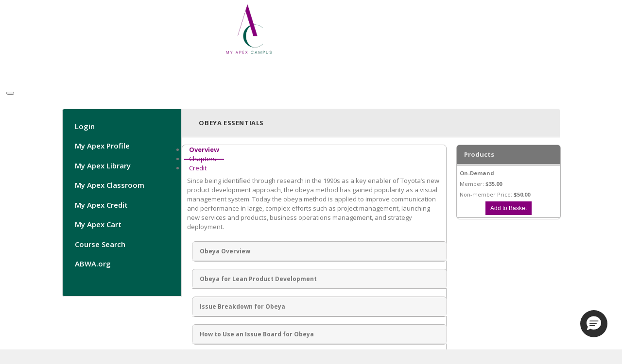

--- FILE ---
content_type: text/html; charset=UTF-8
request_url: https://myapexcampus.org/store/seminar/seminar.php?seminar=175723
body_size: 19316
content:


			<!DOCTYPE html>
			<!-- Google tag (gtag.js) -->
			<script async src='https://www.googletagmanager.com/gtag/js?id=G-Q4YMSNW1QW'></script>
			<script>
				window.dataLayer = window.dataLayer || [];
				function gtag(){dataLayer.push(arguments);}
				gtag('consent','default',{
					'ad_storage':'denied',
					'analytics_storage':'denied',
					'ad_user_data':'denied',
					'ad_personalization':'denied',
					'personalization_storage':'denied',
					'functionality_storage':'granted',
					'security_storage':'granted',
					'wait_for_update': 500
				});
				gtag('set', 'ads_data_redaction', true);
			</script>
			<script>
				<!-- Assigning provider specific style to osano buttons -->
				;(function(w,o,d){w[o]=w[o]||function(){w[o][d].push(arguments)};w[o][d]=w[o][d]||[]})(window,'Osano','data');

				window.Osano('onUiChanged', function(component, stateChange) {
					if ((component === 'drawer' || component === 'dialog') && stateChange === 'show') {
						let buttons = document.querySelectorAll('.osano-cm-button');
						buttons.forEach(function(button) {
							button.classList.add('btn-primary');
						});
					}
				});
			</script>
			<script src='https://cmp.osano.com/16BetWTVxvf7jEBbA/cbc18784-6664-44b0-a4e4-5524ac4d78b0/osano.js'></script>
			<script>
				gtag('js', new Date());

				gtag('config','G-Q4YMSNW1QW');
			</script>
		

<!Doctype HTML>
<meta http-equiv="Content-Type" content="text/html; charset=utf-8">

<meta name="viewport" content="width=device-width, initial-scale=1">
<link href="/stylesheets/impactlearning-styles.css" rel="stylesheet" type="text/css">
<link href='//fonts.googleapis.com/css?family=Open+Sans:400,600' rel='stylesheet' type='text/css'>
<script src="/Templates/2018-skin1/2018-skin-frontend-twopanel-template/build/js/jquery.min.js" ></script>
	<script src="/includes/libraries/bootstrap4/js/umd/popper.js" type="text/javascript"></script>
	<script src="/includes/libraries/bootstrap4/js/bootstrap.min.js" type="text/javascript"></script>
	<link href="/includes/libraries/bootstrap4/css/bootstrap.min.css" rel="stylesheet" type="text/css">
	<link href="/Templates/2018-skin1/2018-skin-frontend-twopanel-template/build/css/global-styles.css" rel="stylesheet" type="text/css">		
<script src="/Templates/2018-skin1/2018-skin-frontend-twopanel-template/build/js/jquery-ui.min.js" ></script>
<!-- jquery-migrate.min.js included to fix conflict between jQuery v3.3.1 and jQuery UI - v1.11.4 -->
<script src="/Templates/2018-skin1/2018-skin-frontend-twopanel-template/build/js/jquery-migrate.min.js" ></script>
<script src="/Templates/2018-skin1/2018-skin-frontend-twopanel-template/build/js/custom.js" ></script>



<link rel="stylesheet" href="https://pnmresources.s3.amazonaws.com/pID-625/storefront/custom-theme.css" >

<script src="/stylesheets/et_utils.js" type="text/javascript"></script>
<script>
//from frontend-twopanel-template\head.php
//providerID = "625";
//layoutColumns = "2";
//providerSettings["maincol2"] = "";
//playout_maincol2 = "style="width:660px;"";
</script>


	<!DOCTYPE html>
<html lang="en">
<head>
<title>Obeya Essentials - abwa - ABWA</title>
<meta property="og:title" content="Obeya Essentials" />
<meta property="og:site_name" content="abwa"/>
<meta property="og:type" content="product" />
<meta property="og:url" content="http://peachnewmedia.com/store/seminar/seminar.php?seminar=175723" />
<meta property="og:description" content="Since being identified through research in the 1990s as a key enabler of Toyota&amp;rsquo;s new product development approach, the obeya method has gained popularity as a visual management system. Today the obeya method is applied to improve communication and performance in large, complex efforts such as project management, launching new services and products, business operations management, and strategy deployment.
" />
<meta property="og:image" content="http://peachnewmedia.com/logos/apex email logo.jpg" />
<meta name="twitter:site" content="abwa">
<meta name="twitter:title" content="Obeya Essentials">
<meta http-equiv="Content-Type" content="text/html; charset=utf-8">

<link href="/stylesheets/impactlearning-styles.css" rel="stylesheet" type="text/css">
<link href="/EdutechResources/provider/625/main.css" rel="stylesheet" type="text/css">

<!-- Uncomment in case of leagacy theme 
		<meta name="viewport" content="width=device-width, initial-scale=1">
	<link href='//fonts.googleapis.com/css?family=Open+Sans:400,600' rel='stylesheet' type='text/css'>
	<link href="" rel="stylesheet" type="text/css">
	<link href="" rel="stylesheet" type="text/css">
	<script src="" ></script>
	<script src="" type="text/javascript"></script>
	<script src="" ></script>
 -->
<script src="/stylesheets/et_utils.js" type="text/javascript"></script>
<script>
//from frontend-twopanel-template\head.php
//providerID = "625";
//layoutColumns = "2";
//providerSettings["maincol2"] = "";
//playout_maincol2 = "style="width:660px;"";
</script>


<link rel="stylesheet" type="text/css" href="/includes/frontend/jquery/jquery.ui.1.7/css/default-theme/jquery-ui-1.7.1.custom.css" />
<link rel="stylesheet" type="text/css" href="/stylesheets/seminarpage.css" />
<link href="/includes/frontend/growl/stylesheets/jquery.growl.css" rel="stylesheet" type="text/css" />
<link href="//maxcdn.bootstrapcdn.com/font-awesome/4.2.0/css/font-awesome.min.css" rel="stylesheet">
<script src="/includes/frontend/jquery/jquery-1.7.2.min.js"></script>
<script type="text/javascript" src="/includes/frontend/jquery/jquery.ui.1.7/js/jquery-ui-1.7.1.custom.min.js"></script>
<script type="text/javascript" src="/includes/frontend/growl/javascripts/jquery.growl.js"></script>
<script src="/includes/frontend/flowplayer/flowplayer-3.2.13.min.js" type="text/javascript"></script>
<script src="/includes/frontend/flowplayer/flowplayer.ipad-3.2.13.min.js" type="text/javascript"></script>

<link rel="stylesheet" href="https://cdnjs.cloudflare.com/ajax/libs/video.js/6.7.3/video-js.min.css" />
<script src="https://cdnjs.cloudflare.com/ajax/libs/video.js/6.7.3/video.min.js"></script>
<script src="https://cdnjs.cloudflare.com/ajax/libs/videojs-flash/2.1.0/videojs-flash.min.js"></script>
<script src="https://cdnjs.cloudflare.com/ajax/libs/videojs-contrib-hls/5.14.1/videojs-contrib-hls.min.js"></script>



<script language="JavaScript" type="text/javascript">
var seminarid = 175723;
var type = 'none';
var verfields = ['first_name','last_name','email'];
var displaypay = false;
var subscriptionterm = "Subscription";
var typingtimer;
var showpreview = false;
var firsttab = 0;
var inittopic = 0;
var logged_in = 0;
var login_return = "http://myapexcampus.org/store/account/acct-login.php?posturl=%2Fstore%2Fseminar%2Fseminar.php%3Fseminar%3D175723";

</script>

<script type="text/javascript" src="/store/seminar/js/seminar.js?v=2.0"></script>

<style>
#accountwin { display:none }
.tag {
	background-color: #DBE8FE;
	border: 1px solid #BFCEEA;
	border-radius: 5px 5px 5px 5px;
	padding: 2px 5px;
	display: inline-block;
	margin: 3px 3px 2px 0;
}
.tags {
	color: #444444;
	margin: 5px 0;
	padding-left: 40px;
}
.alert {
	background-color: #FCF8E3;
	border: 1px solid #FBEED5;
	border-radius: 4px 4px 4px 4px;
	margin-bottom: 20px;
	padding: 8px 35px 8px 14px;
	text-shadow: 0 1px 0 rgba(255, 255, 255, 0.5);
	color:#C09853;
	text-align: center;
}
.vjs-control-bar .vjs-remaining-time.vjs-time-control.vjs-control {
	display: none;
}
.vjs-control-bar .vjs-progress-control.vjs-control {
	display: none;
}
.vjs-control-bar .vjs-fullscreen-control.vjs-control {
	margin-left: auto;
}
</style>
</head>

<body>
<div id="topmost">
<div id="topcontainer" style="float:left;">

<div id="headcontainer">


<header>
<div class="container text-center">
<div class="logoCont">
    <a class="navbar-brand" href="/store/provider/provider09.php" target='_self'><img alt="" src="https://pnmresources.s3.amazonaws.com/pID-625/storefront/1705865207_ABWA Apex Logo (1250 x 150 px).png" ></a>
</div>
<nav class="navbar navbar-expand-lg navbar-light col-sm-12">
    <div class="container">
        <div class="row w-100">
            <button class="navbar-toggler" type="button" data-toggle="collapse" data-target="#navbarNav"
                aria-controls="navbarNav" aria-expanded="false" aria-label="Toggle navigation">
                <span class="navbar-toggler-icon"></span>
            </button>
            <div class="collapse navbar-collapse" id="navbarNav">
                <ul class="navbar-nav mx-lg-auto">
                    <!--dynamic main_menu-->
                </ul>
            </div>
        </div>
    </div>
</nav>            </header>
</div><!-- close headcontainer -->

<div id="contentcontainer">
<div id="containerdiv" class="">
<table border="0" cellpadding="0" cellspacing="0" id="container" class="" tmpl="twopanel">
  <tr>
    <td style="width:120px;" id="navcontainer" class="fadeInLeft"><div class="sidebarToggle">
	<div>Side navigation <span class="pull-right"><svg aria-hidden="true" data-prefix="fas" data-icon="angle-down" class="svg-inline--fa fa-angle-down fa-w-10" role="img" xmlns="http://www.w3.org/2000/svg" viewBox="0 0 320 512"><path fill="currentColor" d="M143 352.3L7 216.3c-9.4-9.4-9.4-24.6 0-33.9l22.6-22.6c9.4-9.4 24.6-9.4 33.9 0l96.4 96.4 96.4-96.4c9.4-9.4 24.6-9.4 33.9 0l22.6 22.6c9.4 9.4 9.4 24.6 0 33.9l-136 136c-9.2 9.4-24.4 9.4-33.8 0z"></path></svg></span></div>
</div>
<div class='navholder'>
    
    <ul class='navitems dynamic'>
		<!--dynamic left_menu--><li class="navitem"><a class="subMenuItem" href="/store/account/acct-login.php" target="_self">Login</a></li><li class="navitem"><a class="subMenuItem" href="/store/account/account-details.php" target="_self">My Apex Profile</a></li><li class="navitem"><a class="subMenuItem" href="https://myapexcampus.org/page/HomePage" target="_self">My Apex Library</a></li><li class="navitem"><a class="subMenuItem" href="/store/streaming/index.php" target="_self">My Apex Classroom</a></li><li class="navitem"><a class="subMenuItem" href="/store/credit-submission/cle-profile.php" target="_self">My Apex Credit</a></li><li class="navitem"><a class="subMenuItem" href="/store/order/view-basket.php" target="_self">My Apex Cart</a></li><li class="navitem"><a class="subMenuItem" href="https://myapexcampus.org/store/search.php?" target="_self">Course Search</a></li><li class="navitem"><a class="subMenuItem" href="https://www.abwa.org/" target="_self">ABWA.org</a></li>    </ul>
</div></td>    <td style="width:660px;" id="primarycontent2"  class="">
      <div id="primarycontentcont">
	 <!-- New Design -->
		<div class="seminar-container">
			<div class="welcomeTxt">
				<div class="bluepageheader">
									</div>
				<div class="bluepageheader">
					Obeya Essentials				</div>
			</div>

			<div class="sem-cont" style="display: flex;">
				<div class="container-fluid" id="tab-cont">
					
										<div class="catalog-search-item">
						<ul class="nav nav-tabs">
							<li class="nav-item">
								<a data-toggle="tab" class="nav-link active" href="#semoverview">
									Overview								</a>
							</li>
															<li class="nav-item">
									<a data-toggle="tab" class="nav-link" href="#semtopics">
										Chapters									</a>
								</li>
																						<li class="nav-item">
									<a data-toggle="tab" class="nav-link" href="#semcredit">
										Credit									</a>
								</li>
																																			<!-- 								<li class="nav-item">
									<a data-toggle="tab" class="nav-link" href="#semrightholder">
										Products
									</a>
								</li>
							 -->

						</ul>
						<div class="tab-content">
							<div id="semoverview" class="semtab tab-pane fade in active show">

								<div class='seminar-desc pt-3 pl-3 pr-3'><p>Since being identified through research in the 1990s as a key enabler of Toyota&rsquo;s new product development approach, the obeya method has gained popularity as a visual management system. Today the obeya method is applied to improve communication and performance in large, complex efforts such as project management, launching new services and products, business operations management, and strategy deployment.</p>
</div><div style='clear:both'></div>								
																							</div> <!-- semoverview closed-->

							<!-- #semtopics -->
																<div class="semtab tab-pane fade in" id="semtopics">
										
										<div id="speakerbio" title="Speaker Information"></div>
										<form name='individualform' method='post' action='seminar-product-detail.php'>
											<div class='res-card topicholder m-0 mt-3'><div class='seminar-info-header topictitle ui-helper-clearfix ui-widget-header ui-corner-all'>Obeya Overview</div><div class='res-body'></div></div><div class='res-card topicholder m-0 mt-3'><div class='seminar-info-header topictitle ui-helper-clearfix ui-widget-header ui-corner-all'>Obeya for Lean Product Development</div><div class='res-body'></div></div><div class='res-card topicholder m-0 mt-3'><div class='seminar-info-header topictitle ui-helper-clearfix ui-widget-header ui-corner-all'>Issue Breakdown for Obeya</div><div class='res-body'></div></div><div class='res-card topicholder m-0 mt-3'><div class='seminar-info-header topictitle ui-helper-clearfix ui-widget-header ui-corner-all'>How to Use an Issue Board for Obeya</div><div class='res-body'></div></div><div class='res-card topicholder m-0 mt-3'><div class='seminar-info-header topictitle ui-helper-clearfix ui-widget-header ui-corner-all'>Getting Started with an Obeya</div><div class='res-body'></div></div><div class='res-card topicholder m-0 mt-3'><div class='seminar-info-header topictitle ui-helper-clearfix ui-widget-header ui-corner-all'>How to Run an Obeya Meeting</div><div class='res-body'></div></div>
															<div class='individualsubmit productcube ui-corner-all' 
															style='text-align:right;padding-right:10px;margin-left:25px'>
															Individual topic purchase: <span class='individualcount'></span> Selected
															<input type='button' class='btn btn-default btn-small' value='Add to Basket' onClick='submitIndividual();' style='margin-left:10px'>
														</div>


									</form>
								</div> <!-- Close Second Tab -->
															<!-- -->
							
							<!-- semcredit -->
																<div class="semtab tab-pane fade in" id="semcredit">
										
										<div class="res-card">
											<div class='creditholder m-0'><div class='seminar-info-header credittitle ui-helper-clearfix ui-widget-header ui-corner-all'>Apex Campus</div><div class='res-body'><div class='credithours m-0'><strong>Total General Hours: </strong>1.00</div></div></div>										</div> <!-- res-card closed -->
									</div>
																<!-- semcredit closed -->

							<!-- sempreview start -->
														<!-- sempreview closed -->
							
							<!-- semprereqs start -->
														<!-- semprereqs closed -->
							
							
							<!-- semlocations start -->
														<!-- semlocations closed -->
							
							
						</div> <!-- tab-content closed-->
						
					</div> <!-- catalog-search-item closed -->

						<!-- make tab-cont full-width when product tab is empty -->
						<script type="text/javascript">
							$(document).ready(function() {
								if( $('#semrightholder').text().trim().length == 0  ) {
									$('#tab-cont').css({width:'100%'});
									$('#product-cont').remove();
								}
							});
						</script>
				</div> <!-- container-fluid remove this div later -->			

				<div class="container-fluid" id="product-cont">
											
						<div id="semrightholder">
							<div class='res-card'><div class='seminar-info-header productheader ui-helper-clearfix ui-widget-header ui-corner-all'>Products</div><div class='card-body'><div class='productcube m-0 p-0 border-0 ui-corner-all'><div class='producttype'>On-Demand</div><div class='productprice product_249071'>Member: <span style="font-weight:bold;">$35.00</span></div><div class='productprice product_249071'>Non-member Price: <span style="font-weight:bold;">$50.00</span></div><div class='purchaselink'><input class='btn btn-primary btn-small' style="font-size:9pt;" onclick="addFull(249071, $(this), logged_in);" type="button" value="Add to Basket"></div></div></div></div><div style='margin-bottom:10px;'></div>						</div> <!-- semrightholder closed -->
									
				</div>
			</div>
		</div>
	
	          </div><!-- close primarycontentcont -->
        </td>
              </tr>
      <tr>
        <td colspan="2">

        </td>
      </tr>
    </table>
  </div><!-- close containerdiv -->
</div><!-- close contentcontainer -->
<div id="footer">
	<footer>
	<div class="">
<div class="container">
    <div class="row">
        <div class="content">
            <div class="middle">
                <div class="info">The Mission of the American Business Women&#039;s Association is to bring together businesswomen of diverse occupations and to provide opportunities for them to help themselves and others grow personally and professionally through leadership, education, networking support, and national recognition.
                    <p>
                        <a href="http://www.abwa.org" target="_blank">ABWA.org</a><br/>
                        <a href="https://www.facebook.com/ABWA.NationalOrganization/?fref=ts" target="_blank">Find us on Facebook</a>
                    </p>
                </div>
                <div class="footer_logo">
                    <!-- Image linked to abwa.org -->
                    <a href="http://www.abwa.org" target="_blank">
                        <img src="https://pnmresources.s3.amazonaws.com/pID-625/storefront/footer-logo.png" alt="ABWA Logo" />
                    </a>
                </div>
            </div>
            <div class="credits">
                <p>Copyright © 2024 <a href="/">ABWA</a>. All rights reserved.</p>
            </div>
        </div>
    </div>
</div>
            	</div>
</footer>

</div><!--close footcontainer-->

</div><!-- close topcontainer -->
</div><!-- close topmost -->

<!-- Start of Salesforce widget -->
	<script type='text/javascript'>
		function initEmbeddedMessaging() {
			try {
			embeddedservice_bootstrap.settings.language = 'en_US'; // For example, enter 'en' or 'en-US'
			//load prechat fields
			window.addEventListener("onEmbeddedMessagingReady", e => {
				embeddedservice_bootstrap.prechatAPI.setVisiblePrechatFields({
					"Product_Group": {
						"value": "Freestone_Learner", // required - replace with product name value stored in SF 
						"isEditableByEndUser": false
					} 
				});
			});
			embeddedservice_bootstrap.init(
				'00DHp000003U9lq',
				'Momentive_Chat_Settings',
				'https://cbassociations.my.site.com/ESWMomentiveChatSetting1762308854939',
				{
				scrt2URL: 'https://cbassociations.my.salesforce-scrt.com'
				}
			);
			} catch (err) {
			console.error('Error loading Embedded Messaging: ', err);
			}
		};
	</script>
	<script type='text/javascript' src='https://cbassociations.my.site.com/ESWMomentiveChatSetting1762308854939/assets/js/bootstrap.min.js' onload='initEmbeddedMessaging()'></script>
<!-- End of Salesforce widget -->

</body>
</html>


--- FILE ---
content_type: text/css
request_url: https://pnmresources.s3.amazonaws.com/pID-625/storefront/custom-theme.css
body_size: 4956
content:
body, html, #contentcontainer, #footer, header{background: #f0f0f0;}.navbar{background: #ffffff;}.navbar ul.navbar-nav li.nav-item a.nav-link{color: #ffffff;}footer .footerTxt{background: #005b4c;}footer .footerTxt{color: #ffffff;}#navcontainer{background: #005b4c;}#containerdiv .navitem a{color: #ffffff;}#navcontainer .navheader{color: #777777;} /*secondary css start */ .seminar-container .catalog-search-item .nav-tabs .nav-link,.seminar-container .catalog-search-item .nav-tabs .nav-link.active,.seminar-container .catalog-search-item .nav-tabs .nav-link:hover,.seminar-container .catalog-search-item ul.nav-tabs a.nav-link{color:#87007b}.seminar-container .catalog-search-item .nav-tabs .nav-link.active,.seminar-container .catalog-search-item .nav-tabs .nav-link.active:hover{border-bottom:2px solid #87007b}#containerdiv .newAccountLoginPg .forgotLink a{color:#87007b!important;font-weight:400}.newAccountLoginPg .createAccount input[type=submit]{border:0}.newAccountLoginPg .loginAccount .header,.btn-primary,#primarycontentcont a.btn-primary,.credit-container a.greenbutton,.credit-container a.yellowbutton,.formField input[type=button],.formField input[type=submit],.newMyAccountPg .serviceCont .panelCont .btnCont.padTopBot5 a,#primarycontentcont .btnCont a{color:#ffffff!important;background:#87007b!important}.btn-primary:hover,#primarycontentcont a.btn-primary:hover,.credit-container a.greenbutton:hover,.credit-container a.yellowbutton:hover,.formField input[type=button]:hover,.formField input[type=submit]:hover,.newMyAccountPg .serviceCont .panelCont .btnCont.padTopBot5 a:hover,#primarycontentcont .btnCont a:hover{color:#ffffff!important;background:#61beb1!important}#containerdiv .navitem.active::before{background:#87007b}.newAccountLoginPg .loginAccount .header{border-bottom:1px solid #87007b} /*secondary css end */ /*custom css start */ #topmost,
#topcontainer,
#contentcontainer {
  width: 100% !important;
}
#headcontainer {
  padding-top: 0;
}
#containerdiv {
  margin: 0 auto !important;
}
#primarycontent2,
#primarycontentcont {
  padding: 0 !important;
}
#contentcontainer,
body {
  background: #ffffff;
}
header {
  background: #ffffff;
  padding: 0;
}
.navbar-brand {
  pointer-events: none;
}
.navholder ul li a {
  font-weight: 600;
  vertical-align: middle;
}
.navbar {
  border-radius: 0;
  padding: 0.15rem 1rem;
}
.logoCont {
  padding-bottom: 49px;
}
.logoCont img {
  max-width: 100%;
}
table#container tr {
 display: flex;
}
#navcontainer {
  border: 1px solid #dedede;
  max-height: 360px;
}
#navcontainer .sidebarToggle {
  color: #333;
  margin-bottom: 0;
}

.navholder ul li a {
  margin-left: 0;
}
#containerdiv .navitem a:hover {
  text-decoration: underline;
}
table#container td#primarycontent1,
table#container td#primarycontent2 {
  border: 0 !important;
}

#footer {
  background-color: #00987a;
  margin-top: 8px;
  overflow: hidden;
  padding-bottom: 15px;
}
#footer .info {
  font-size: 13px;
  line-height: 1.4;
  padding: 1em 0;
  width: 700px;
  display: inline-block;
}
#footer .info * {
  margin-bottom: 0;
}
#footer .content {
  width: 1000px;
  margin: 0 auto;
}
#footer .content div {
  color: #fff;
}
#footer a {
  color: #fff;
  text-decoration: underline;
}
#footer .credits {
  font-size: 10px;
}
#footer .credits p {
  margin: 20px 0 0 0;
}
#footer .credits a:hover {
  color: #4d4d4d;
}

@media screen and (-webkit-min-device-pixel-ratio: 0) {
  #footer .middle {
    width: 100%;
  }
  .footer_logo {
 vertical-align: middle;
 float:right;
 height: 100px;
 width: 225px;
 display: inline-block;
    padding: 1em 0;
  }
}
.custompg-body #primarycontentcont {
  padding: 0px 15px 10px 15px;
}
.custompg-body .lineheader {
  padding-top: 15px;
}
#navcontainer .navheader {
  padding-top: 13px;
}

@media (min-width: 768px) {
  table#container {
    background: transparent;
    border-radius: 4px;
  }
}
@media (max-width: 767px) {
  #navcontainer {
    width: 100% !important;
 margin-bottom: 10px;
  }
  table#container tr,
  table#container tbody,
  table#container {
    max-width: 100%;
    display: block;
  }
  table#container {
    background: transparent;
  }
  table#container tr {
 display: flex;
    flex-direction: column-reverse;
  }
  .support-container a {
    word-break: break-word;
  }
}
@media (max-width: 991px) {
  .navbar-toggler {
    margin-left: 15px;
  }
  .navbar-nav {
    margin-top: 10px;
    margin-bottom: 10px;
  }
  #navcontainer {
 max-height: 400px;
  }
  #container td#navcontainer,
  #container td#primarycontent1,
  #container td#primarycontent2 {
    float: none;
  }
}
@media screen and (max-width: 991px) {
  #footer {
    padding-bottom: 50px;
    padding-left: 15px;
    padding-right: 15px;
  }
  #footer .content {
    text-align: center;
  }
  #footer .credits,
  #footer .info,
  #footer .footer_logo  {
    width: 100%;
  }
  #footer .credits p {
    float: none;
    text-align: center;
 padding-top: 100px;
  }
} /*custom css end */